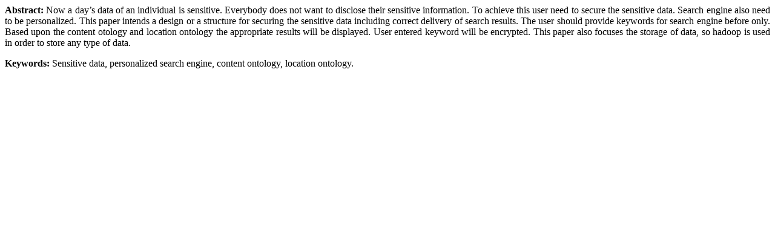

--- FILE ---
content_type: text/html
request_url: http://iarjset.com/upload/2016/may-16/IARJSET%202.htm
body_size: 795
content:
<P align="justify"><B>Abstract:</B> 
Now a day�s data of an individual is sensitive. Everybody does not want to disclose their sensitive information. To achieve this user need to secure the sensitive data. Search engine also need to be personalized. This paper intends a design or a structure for securing the sensitive data including correct delivery of search results. The user should provide keywords for search engine before only. Based upon the content otology and location ontology the appropriate results will be displayed. User entered keyword will be encrypted. This paper also focuses the storage of data, so hadoop is used in order to store any type of data.

</P>

<P><B>Keywords:</B>  
Sensitive data, personalized search engine, content ontology, location ontology.

</P>
